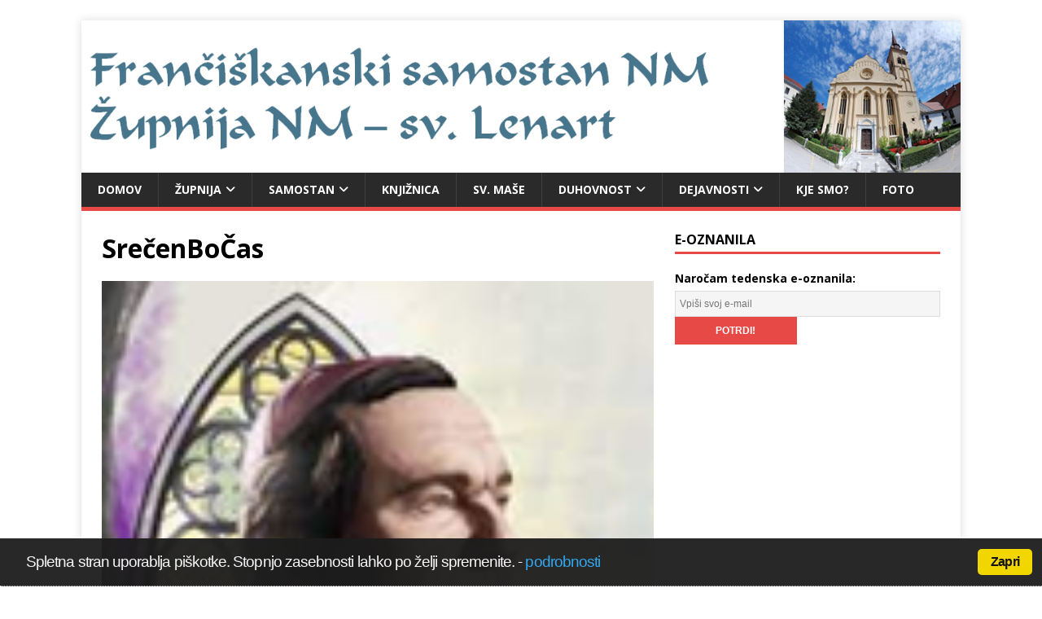

--- FILE ---
content_type: text/html; charset=UTF-8
request_url: https://www.nm-kloster.si/oznanila-1-velikonocna-nedelja-2023/srecenbocas/
body_size: 12564
content:
<!DOCTYPE html>
<html class="no-js" dir="ltr" lang="sl-SI" prefix="og: https://ogp.me/ns#">
<head>
<meta charset="UTF-8">
<meta name="viewport" content="width=device-width, initial-scale=1.0">
<link rel="profile" href="http://gmpg.org/xfn/11" />
<title>SrečenBoČas | NM - Klošter - sv. Lenart</title>

		<!-- All in One SEO 4.9.3 - aioseo.com -->
	<meta name="robots" content="max-image-preview:large" />
	<meta name="author" content="urednik"/>
	<link rel="canonical" href="https://www.nm-kloster.si/oznanila-1-velikonocna-nedelja-2023/srecenbocas/" />
	<meta name="generator" content="All in One SEO (AIOSEO) 4.9.3" />
		<meta property="og:locale" content="sl_SI" />
		<meta property="og:site_name" content="NM - Klošter - sv. Lenart | frančiškanska cerkev sv. Lenarta" />
		<meta property="og:type" content="article" />
		<meta property="og:title" content="SrečenBoČas | NM - Klošter - sv. Lenart" />
		<meta property="og:url" content="https://www.nm-kloster.si/oznanila-1-velikonocna-nedelja-2023/srecenbocas/" />
		<meta property="article:published_time" content="2023-04-09T19:55:46+00:00" />
		<meta property="article:modified_time" content="2023-04-09T19:55:46+00:00" />
		<meta name="twitter:card" content="summary" />
		<meta name="twitter:title" content="SrečenBoČas | NM - Klošter - sv. Lenart" />
		<script type="application/ld+json" class="aioseo-schema">
			{"@context":"https:\/\/schema.org","@graph":[{"@type":"BreadcrumbList","@id":"https:\/\/www.nm-kloster.si\/oznanila-1-velikonocna-nedelja-2023\/srecenbocas\/#breadcrumblist","itemListElement":[{"@type":"ListItem","@id":"https:\/\/www.nm-kloster.si#listItem","position":1,"name":"Home","item":"https:\/\/www.nm-kloster.si","nextItem":{"@type":"ListItem","@id":"https:\/\/www.nm-kloster.si\/oznanila-1-velikonocna-nedelja-2023\/srecenbocas\/#listItem","name":"Sre\u010denBo\u010cas"}},{"@type":"ListItem","@id":"https:\/\/www.nm-kloster.si\/oznanila-1-velikonocna-nedelja-2023\/srecenbocas\/#listItem","position":2,"name":"Sre\u010denBo\u010cas","previousItem":{"@type":"ListItem","@id":"https:\/\/www.nm-kloster.si#listItem","name":"Home"}}]},{"@type":"ItemPage","@id":"https:\/\/www.nm-kloster.si\/oznanila-1-velikonocna-nedelja-2023\/srecenbocas\/#itempage","url":"https:\/\/www.nm-kloster.si\/oznanila-1-velikonocna-nedelja-2023\/srecenbocas\/","name":"Sre\u010denBo\u010cas | NM - Klo\u0161ter - sv. Lenart","inLanguage":"sl-SI","isPartOf":{"@id":"https:\/\/www.nm-kloster.si\/#website"},"breadcrumb":{"@id":"https:\/\/www.nm-kloster.si\/oznanila-1-velikonocna-nedelja-2023\/srecenbocas\/#breadcrumblist"},"author":{"@id":"https:\/\/www.nm-kloster.si\/author\/roki\/#author"},"creator":{"@id":"https:\/\/www.nm-kloster.si\/author\/roki\/#author"},"datePublished":"2023-04-09T21:55:46+02:00","dateModified":"2023-04-09T21:55:46+02:00"},{"@type":"Organization","@id":"https:\/\/www.nm-kloster.si\/#organization","name":"Fran\u010di\u0161kani Novo mesto","description":"fran\u010di\u0161kanska cerkev sv. Lenarta","url":"https:\/\/www.nm-kloster.si\/","logo":{"@type":"ImageObject","url":"https:\/\/www.nm-kloster.si\/wp-content\/uploads\/550let.jpg","@id":"https:\/\/www.nm-kloster.si\/oznanila-1-velikonocna-nedelja-2023\/srecenbocas\/#organizationLogo","width":425,"height":424},"image":{"@id":"https:\/\/www.nm-kloster.si\/oznanila-1-velikonocna-nedelja-2023\/srecenbocas\/#organizationLogo"}},{"@type":"Person","@id":"https:\/\/www.nm-kloster.si\/author\/roki\/#author","url":"https:\/\/www.nm-kloster.si\/author\/roki\/","name":"urednik","image":{"@type":"ImageObject","@id":"https:\/\/www.nm-kloster.si\/oznanila-1-velikonocna-nedelja-2023\/srecenbocas\/#authorImage","url":"https:\/\/secure.gravatar.com\/avatar\/b6f33ce76c544c287e9eb316ecbafd3258950cba73a9877080df262eb48959b2?s=96&d=mm&r=g","width":96,"height":96,"caption":"urednik"}},{"@type":"WebSite","@id":"https:\/\/www.nm-kloster.si\/#website","url":"https:\/\/www.nm-kloster.si\/","name":"NM - Klo\u0161ter - sv. Lenart","description":"fran\u010di\u0161kanska cerkev sv. Lenarta","inLanguage":"sl-SI","publisher":{"@id":"https:\/\/www.nm-kloster.si\/#organization"}}]}
		</script>
		<!-- All in One SEO -->

<link rel='dns-prefetch' href='//fonts.googleapis.com' />
<link rel="alternate" type="application/rss+xml" title="NM - Klošter - sv. Lenart &raquo; Vir" href="https://www.nm-kloster.si/feed/" />
<link rel="alternate" type="application/rss+xml" title="NM - Klošter - sv. Lenart &raquo; Vir komentarjev" href="https://www.nm-kloster.si/comments/feed/" />
<link rel="alternate" type="application/rss+xml" title="NM - Klošter - sv. Lenart &raquo; SrečenBoČas Vir komentarjev" href="https://www.nm-kloster.si/oznanila-1-velikonocna-nedelja-2023/srecenbocas/feed/" />
<link rel="alternate" title="oEmbed (JSON)" type="application/json+oembed" href="https://www.nm-kloster.si/wp-json/oembed/1.0/embed?url=https%3A%2F%2Fwww.nm-kloster.si%2Foznanila-1-velikonocna-nedelja-2023%2Fsrecenbocas%2F" />
<link rel="alternate" title="oEmbed (XML)" type="text/xml+oembed" href="https://www.nm-kloster.si/wp-json/oembed/1.0/embed?url=https%3A%2F%2Fwww.nm-kloster.si%2Foznanila-1-velikonocna-nedelja-2023%2Fsrecenbocas%2F&#038;format=xml" />
<style id='wp-img-auto-sizes-contain-inline-css' type='text/css'>
img:is([sizes=auto i],[sizes^="auto," i]){contain-intrinsic-size:3000px 1500px}
/*# sourceURL=wp-img-auto-sizes-contain-inline-css */
</style>
<style id='wp-emoji-styles-inline-css' type='text/css'>

	img.wp-smiley, img.emoji {
		display: inline !important;
		border: none !important;
		box-shadow: none !important;
		height: 1em !important;
		width: 1em !important;
		margin: 0 0.07em !important;
		vertical-align: -0.1em !important;
		background: none !important;
		padding: 0 !important;
	}
/*# sourceURL=wp-emoji-styles-inline-css */
</style>
<style id='classic-theme-styles-inline-css' type='text/css'>
/*! This file is auto-generated */
.wp-block-button__link{color:#fff;background-color:#32373c;border-radius:9999px;box-shadow:none;text-decoration:none;padding:calc(.667em + 2px) calc(1.333em + 2px);font-size:1.125em}.wp-block-file__button{background:#32373c;color:#fff;text-decoration:none}
/*# sourceURL=/wp-includes/css/classic-themes.min.css */
</style>
<link rel="stylesheet" href="https://www.nm-kloster.si/wp-content/cache/minify/f350e.css" media="all" />


<link rel='stylesheet' id='mh-google-fonts-css' href='https://fonts.googleapis.com/css?family=Open+Sans:400,400italic,700,600' type='text/css' media='all' />
<link rel="stylesheet" href="https://www.nm-kloster.si/wp-content/cache/minify/b395c.css" media="all" />



<style id='wpgdprc-front-css-inline-css' type='text/css'>
:root{--wp-gdpr--bar--background-color: #000000;--wp-gdpr--bar--color: #ffffff;--wp-gdpr--button--background-color: #000000;--wp-gdpr--button--background-color--darken: #000000;--wp-gdpr--button--color: #ffffff;}
/*# sourceURL=wpgdprc-front-css-inline-css */
</style>
<script src="https://www.nm-kloster.si/wp-content/cache/minify/5cf1d.js"></script>



<script type="text/javascript" id="mh-scripts-js-extra">
/* <![CDATA[ */
var mh_magazine = {"text":{"toggle_menu":"Toggle Menu"}};
//# sourceURL=mh-scripts-js-extra
/* ]]> */
</script>
<script src="https://www.nm-kloster.si/wp-content/cache/minify/76930.js"></script>

<script type="text/javascript" id="wpgdprc-front-js-js-extra">
/* <![CDATA[ */
var wpgdprcFront = {"ajaxUrl":"https://www.nm-kloster.si/wp-admin/admin-ajax.php","ajaxNonce":"056702509d","ajaxArg":"security","pluginPrefix":"wpgdprc","blogId":"1","isMultiSite":"","locale":"sl_SI","showSignUpModal":"","showFormModal":"","cookieName":"wpgdprc-consent","consentVersion":"","path":"/","prefix":"wpgdprc"};
//# sourceURL=wpgdprc-front-js-js-extra
/* ]]> */
</script>
<script src="https://www.nm-kloster.si/wp-content/cache/minify/3365a.js"></script>

<link rel="https://api.w.org/" href="https://www.nm-kloster.si/wp-json/" /><link rel="alternate" title="JSON" type="application/json" href="https://www.nm-kloster.si/wp-json/wp/v2/media/6989" /><link rel="EditURI" type="application/rsd+xml" title="RSD" href="https://www.nm-kloster.si/xmlrpc.php?rsd" />
<meta name="generator" content="WordPress 6.9" />
<link rel='shortlink' href='https://www.nm-kloster.si/?p=6989' />
<script type="text/javascript">
      // <![CDATA[
      cc.initialise({
        cookies: {
              necessary: {
                title: 'Obvezni piškotki',
                description: 'Posamezni piškotki so nujni za delovanje naše spletne strani in jih ni moč onemogočiti.',
                link: ''
              },
            
              social: {
                title: 'Socialna omrežja',
                description: 'Dovolim Facebooku, Twitterju in ostalim socialnim omrežjem, da prikazujejo meni prilagojene vtičnike.',
                link: ''
              },
            
              analytics: {
                title: 'Statistika',
                description: 'Dovoljujem anonimno spremljanje statistike obiska.',
                link: ''
              },
            },
        settings: {style: "dark",bannerPosition: "bottom",tagPosition: "bottom-right",consenttype: "implicit",onlyshowbanneronce: true,}
      });
      // ]]>
      

      </script>

<!-- WP-Bible plugin version 1.8 -->

<!-- /WP-Bible plugin version 1.8 -->

<!--[if lt IE 9]>
<script src="https://www.nm-kloster.si/wp-content/themes/mh-magazine-lite/js/css3-mediaqueries.js"></script>
<![endif]-->
<style type="text/css">.recentcomments a{display:inline !important;padding:0 !important;margin:0 !important;}</style><style type="text/css" id="custom-background-css">
body.custom-background { background-color: #ffffff; }
</style>
	<link rel="icon" href="https://www.nm-kloster.si/wp-content/uploads/cropped-grb-32x32.jpg" sizes="32x32" />
<link rel="icon" href="https://www.nm-kloster.si/wp-content/uploads/cropped-grb-192x192.jpg" sizes="192x192" />
<link rel="apple-touch-icon" href="https://www.nm-kloster.si/wp-content/uploads/cropped-grb-180x180.jpg" />
<meta name="msapplication-TileImage" content="https://www.nm-kloster.si/wp-content/uploads/cropped-grb-270x270.jpg" />
<style id='global-styles-inline-css' type='text/css'>
:root{--wp--preset--aspect-ratio--square: 1;--wp--preset--aspect-ratio--4-3: 4/3;--wp--preset--aspect-ratio--3-4: 3/4;--wp--preset--aspect-ratio--3-2: 3/2;--wp--preset--aspect-ratio--2-3: 2/3;--wp--preset--aspect-ratio--16-9: 16/9;--wp--preset--aspect-ratio--9-16: 9/16;--wp--preset--color--black: #000000;--wp--preset--color--cyan-bluish-gray: #abb8c3;--wp--preset--color--white: #ffffff;--wp--preset--color--pale-pink: #f78da7;--wp--preset--color--vivid-red: #cf2e2e;--wp--preset--color--luminous-vivid-orange: #ff6900;--wp--preset--color--luminous-vivid-amber: #fcb900;--wp--preset--color--light-green-cyan: #7bdcb5;--wp--preset--color--vivid-green-cyan: #00d084;--wp--preset--color--pale-cyan-blue: #8ed1fc;--wp--preset--color--vivid-cyan-blue: #0693e3;--wp--preset--color--vivid-purple: #9b51e0;--wp--preset--gradient--vivid-cyan-blue-to-vivid-purple: linear-gradient(135deg,rgb(6,147,227) 0%,rgb(155,81,224) 100%);--wp--preset--gradient--light-green-cyan-to-vivid-green-cyan: linear-gradient(135deg,rgb(122,220,180) 0%,rgb(0,208,130) 100%);--wp--preset--gradient--luminous-vivid-amber-to-luminous-vivid-orange: linear-gradient(135deg,rgb(252,185,0) 0%,rgb(255,105,0) 100%);--wp--preset--gradient--luminous-vivid-orange-to-vivid-red: linear-gradient(135deg,rgb(255,105,0) 0%,rgb(207,46,46) 100%);--wp--preset--gradient--very-light-gray-to-cyan-bluish-gray: linear-gradient(135deg,rgb(238,238,238) 0%,rgb(169,184,195) 100%);--wp--preset--gradient--cool-to-warm-spectrum: linear-gradient(135deg,rgb(74,234,220) 0%,rgb(151,120,209) 20%,rgb(207,42,186) 40%,rgb(238,44,130) 60%,rgb(251,105,98) 80%,rgb(254,248,76) 100%);--wp--preset--gradient--blush-light-purple: linear-gradient(135deg,rgb(255,206,236) 0%,rgb(152,150,240) 100%);--wp--preset--gradient--blush-bordeaux: linear-gradient(135deg,rgb(254,205,165) 0%,rgb(254,45,45) 50%,rgb(107,0,62) 100%);--wp--preset--gradient--luminous-dusk: linear-gradient(135deg,rgb(255,203,112) 0%,rgb(199,81,192) 50%,rgb(65,88,208) 100%);--wp--preset--gradient--pale-ocean: linear-gradient(135deg,rgb(255,245,203) 0%,rgb(182,227,212) 50%,rgb(51,167,181) 100%);--wp--preset--gradient--electric-grass: linear-gradient(135deg,rgb(202,248,128) 0%,rgb(113,206,126) 100%);--wp--preset--gradient--midnight: linear-gradient(135deg,rgb(2,3,129) 0%,rgb(40,116,252) 100%);--wp--preset--font-size--small: 13px;--wp--preset--font-size--medium: 20px;--wp--preset--font-size--large: 36px;--wp--preset--font-size--x-large: 42px;--wp--preset--spacing--20: 0.44rem;--wp--preset--spacing--30: 0.67rem;--wp--preset--spacing--40: 1rem;--wp--preset--spacing--50: 1.5rem;--wp--preset--spacing--60: 2.25rem;--wp--preset--spacing--70: 3.38rem;--wp--preset--spacing--80: 5.06rem;--wp--preset--shadow--natural: 6px 6px 9px rgba(0, 0, 0, 0.2);--wp--preset--shadow--deep: 12px 12px 50px rgba(0, 0, 0, 0.4);--wp--preset--shadow--sharp: 6px 6px 0px rgba(0, 0, 0, 0.2);--wp--preset--shadow--outlined: 6px 6px 0px -3px rgb(255, 255, 255), 6px 6px rgb(0, 0, 0);--wp--preset--shadow--crisp: 6px 6px 0px rgb(0, 0, 0);}:where(.is-layout-flex){gap: 0.5em;}:where(.is-layout-grid){gap: 0.5em;}body .is-layout-flex{display: flex;}.is-layout-flex{flex-wrap: wrap;align-items: center;}.is-layout-flex > :is(*, div){margin: 0;}body .is-layout-grid{display: grid;}.is-layout-grid > :is(*, div){margin: 0;}:where(.wp-block-columns.is-layout-flex){gap: 2em;}:where(.wp-block-columns.is-layout-grid){gap: 2em;}:where(.wp-block-post-template.is-layout-flex){gap: 1.25em;}:where(.wp-block-post-template.is-layout-grid){gap: 1.25em;}.has-black-color{color: var(--wp--preset--color--black) !important;}.has-cyan-bluish-gray-color{color: var(--wp--preset--color--cyan-bluish-gray) !important;}.has-white-color{color: var(--wp--preset--color--white) !important;}.has-pale-pink-color{color: var(--wp--preset--color--pale-pink) !important;}.has-vivid-red-color{color: var(--wp--preset--color--vivid-red) !important;}.has-luminous-vivid-orange-color{color: var(--wp--preset--color--luminous-vivid-orange) !important;}.has-luminous-vivid-amber-color{color: var(--wp--preset--color--luminous-vivid-amber) !important;}.has-light-green-cyan-color{color: var(--wp--preset--color--light-green-cyan) !important;}.has-vivid-green-cyan-color{color: var(--wp--preset--color--vivid-green-cyan) !important;}.has-pale-cyan-blue-color{color: var(--wp--preset--color--pale-cyan-blue) !important;}.has-vivid-cyan-blue-color{color: var(--wp--preset--color--vivid-cyan-blue) !important;}.has-vivid-purple-color{color: var(--wp--preset--color--vivid-purple) !important;}.has-black-background-color{background-color: var(--wp--preset--color--black) !important;}.has-cyan-bluish-gray-background-color{background-color: var(--wp--preset--color--cyan-bluish-gray) !important;}.has-white-background-color{background-color: var(--wp--preset--color--white) !important;}.has-pale-pink-background-color{background-color: var(--wp--preset--color--pale-pink) !important;}.has-vivid-red-background-color{background-color: var(--wp--preset--color--vivid-red) !important;}.has-luminous-vivid-orange-background-color{background-color: var(--wp--preset--color--luminous-vivid-orange) !important;}.has-luminous-vivid-amber-background-color{background-color: var(--wp--preset--color--luminous-vivid-amber) !important;}.has-light-green-cyan-background-color{background-color: var(--wp--preset--color--light-green-cyan) !important;}.has-vivid-green-cyan-background-color{background-color: var(--wp--preset--color--vivid-green-cyan) !important;}.has-pale-cyan-blue-background-color{background-color: var(--wp--preset--color--pale-cyan-blue) !important;}.has-vivid-cyan-blue-background-color{background-color: var(--wp--preset--color--vivid-cyan-blue) !important;}.has-vivid-purple-background-color{background-color: var(--wp--preset--color--vivid-purple) !important;}.has-black-border-color{border-color: var(--wp--preset--color--black) !important;}.has-cyan-bluish-gray-border-color{border-color: var(--wp--preset--color--cyan-bluish-gray) !important;}.has-white-border-color{border-color: var(--wp--preset--color--white) !important;}.has-pale-pink-border-color{border-color: var(--wp--preset--color--pale-pink) !important;}.has-vivid-red-border-color{border-color: var(--wp--preset--color--vivid-red) !important;}.has-luminous-vivid-orange-border-color{border-color: var(--wp--preset--color--luminous-vivid-orange) !important;}.has-luminous-vivid-amber-border-color{border-color: var(--wp--preset--color--luminous-vivid-amber) !important;}.has-light-green-cyan-border-color{border-color: var(--wp--preset--color--light-green-cyan) !important;}.has-vivid-green-cyan-border-color{border-color: var(--wp--preset--color--vivid-green-cyan) !important;}.has-pale-cyan-blue-border-color{border-color: var(--wp--preset--color--pale-cyan-blue) !important;}.has-vivid-cyan-blue-border-color{border-color: var(--wp--preset--color--vivid-cyan-blue) !important;}.has-vivid-purple-border-color{border-color: var(--wp--preset--color--vivid-purple) !important;}.has-vivid-cyan-blue-to-vivid-purple-gradient-background{background: var(--wp--preset--gradient--vivid-cyan-blue-to-vivid-purple) !important;}.has-light-green-cyan-to-vivid-green-cyan-gradient-background{background: var(--wp--preset--gradient--light-green-cyan-to-vivid-green-cyan) !important;}.has-luminous-vivid-amber-to-luminous-vivid-orange-gradient-background{background: var(--wp--preset--gradient--luminous-vivid-amber-to-luminous-vivid-orange) !important;}.has-luminous-vivid-orange-to-vivid-red-gradient-background{background: var(--wp--preset--gradient--luminous-vivid-orange-to-vivid-red) !important;}.has-very-light-gray-to-cyan-bluish-gray-gradient-background{background: var(--wp--preset--gradient--very-light-gray-to-cyan-bluish-gray) !important;}.has-cool-to-warm-spectrum-gradient-background{background: var(--wp--preset--gradient--cool-to-warm-spectrum) !important;}.has-blush-light-purple-gradient-background{background: var(--wp--preset--gradient--blush-light-purple) !important;}.has-blush-bordeaux-gradient-background{background: var(--wp--preset--gradient--blush-bordeaux) !important;}.has-luminous-dusk-gradient-background{background: var(--wp--preset--gradient--luminous-dusk) !important;}.has-pale-ocean-gradient-background{background: var(--wp--preset--gradient--pale-ocean) !important;}.has-electric-grass-gradient-background{background: var(--wp--preset--gradient--electric-grass) !important;}.has-midnight-gradient-background{background: var(--wp--preset--gradient--midnight) !important;}.has-small-font-size{font-size: var(--wp--preset--font-size--small) !important;}.has-medium-font-size{font-size: var(--wp--preset--font-size--medium) !important;}.has-large-font-size{font-size: var(--wp--preset--font-size--large) !important;}.has-x-large-font-size{font-size: var(--wp--preset--font-size--x-large) !important;}
/*# sourceURL=global-styles-inline-css */
</style>
</head>
<body id="mh-mobile" class="attachment wp-singular attachment-template-default single single-attachment postid-6989 attachmentid-6989 attachment-png custom-background wp-theme-mh-magazine-lite mh-right-sb" itemscope="itemscope" itemtype="https://schema.org/WebPage">
<div class="mh-container mh-container-outer">
<div class="mh-header-mobile-nav mh-clearfix"></div>
<header class="mh-header" itemscope="itemscope" itemtype="https://schema.org/WPHeader">
	<div class="mh-container mh-container-inner mh-row mh-clearfix">
		<div class="mh-custom-header mh-clearfix">
<a class="mh-header-image-link" href="https://www.nm-kloster.si/" title="NM - Klošter - sv. Lenart" rel="home">
<img class="mh-header-image" src="https://www.nm-kloster.si/wp-content/uploads/cropped-glava.png" height="222" width="1283" alt="NM - Klošter - sv. Lenart" />
</a>
</div>
	</div>
	<div class="mh-main-nav-wrap">
		<nav class="mh-navigation mh-main-nav mh-container mh-container-inner mh-clearfix" itemscope="itemscope" itemtype="https://schema.org/SiteNavigationElement">
			<div class="menu-menu-1-container"><ul id="menu-menu-1" class="menu"><li id="menu-item-5618" class="menu-item menu-item-type-custom menu-item-object-custom menu-item-home menu-item-5618"><a href="https://www.nm-kloster.si/">Domov</a></li>
<li id="menu-item-5624" class="menu-item menu-item-type-post_type menu-item-object-page menu-item-has-children menu-item-5624"><a href="https://www.nm-kloster.si/zupnija/">ŽUPNIJA</a>
<ul class="sub-menu">
	<li id="menu-item-5625" class="menu-item menu-item-type-post_type menu-item-object-page menu-item-5625"><a href="https://www.nm-kloster.si/zupnija/dekanijska-priprava-na-krst/">Dekanijska priprava na KRST</a></li>
	<li id="menu-item-5626" class="menu-item menu-item-type-post_type menu-item-object-page menu-item-5626"><a href="https://www.nm-kloster.si/zupnija/dekanijska-priprava-na-zakon/">Dekanijska priprava na ZAKON</a></li>
	<li id="menu-item-5627" class="menu-item menu-item-type-post_type menu-item-object-page menu-item-has-children menu-item-5627"><a href="https://www.nm-kloster.si/zupnija/podruznice/">Podružnice</a>
	<ul class="sub-menu">
		<li id="menu-item-5628" class="menu-item menu-item-type-post_type menu-item-object-page menu-item-5628"><a href="https://www.nm-kloster.si/zupnija/podruznice/smolenja-vas/">Smolenja vas</a></li>
		<li id="menu-item-5629" class="menu-item menu-item-type-post_type menu-item-object-page menu-item-5629"><a href="https://www.nm-kloster.si/zupnija/podruznice/potov-vrh/">Potov vrh</a></li>
		<li id="menu-item-5630" class="menu-item menu-item-type-post_type menu-item-object-page menu-item-5630"><a href="https://www.nm-kloster.si/zupnija/podruznice/veliki-slatnik/">Veliki Slatnik</a></li>
		<li id="menu-item-5631" class="menu-item menu-item-type-post_type menu-item-object-page menu-item-5631"><a href="https://www.nm-kloster.si/zupnija/podruznice/gotna-vas/">Gotna vas</a></li>
	</ul>
</li>
	<li id="menu-item-5632" class="menu-item menu-item-type-post_type menu-item-object-page menu-item-5632"><a href="https://www.nm-kloster.si/zupnija/bozja-beseda-pri-poroki/">Božja beseda pri POROKI</a></li>
</ul>
</li>
<li id="menu-item-5633" class="menu-item menu-item-type-post_type menu-item-object-page menu-item-has-children menu-item-5633"><a href="https://www.nm-kloster.si/samostan/">SAMOSTAN</a>
<ul class="sub-menu">
	<li id="menu-item-5634" class="menu-item menu-item-type-post_type menu-item-object-page menu-item-5634"><a href="https://www.nm-kloster.si/samostan/ustanovna-listina-novomeske-gimnazije/">Ustanovna listina novomeške gimnazije</a></li>
	<li id="menu-item-5635" class="menu-item menu-item-type-post_type menu-item-object-page menu-item-5635"><a href="https://www.nm-kloster.si/samostan/founding-charter-of-the-novo-mesto-grammar-school/">Founding Charter of the Novo Mesto Grammar School</a></li>
</ul>
</li>
<li id="menu-item-5636" class="menu-item menu-item-type-post_type menu-item-object-page menu-item-5636"><a href="https://www.nm-kloster.si/knjiznica/">Knjižnica</a></li>
<li id="menu-item-5637" class="menu-item menu-item-type-post_type menu-item-object-page menu-item-5637"><a href="https://www.nm-kloster.si/masni-nameni/">SV. MAŠE</a></li>
<li id="menu-item-5638" class="menu-item menu-item-type-post_type menu-item-object-page menu-item-has-children menu-item-5638"><a href="https://www.nm-kloster.si/molitve/">DUHOVNOST</a>
<ul class="sub-menu">
	<li id="menu-item-5639" class="menu-item menu-item-type-post_type menu-item-object-page menu-item-5639"><a href="https://www.nm-kloster.si/molitve/veroizpoved/">Izpoved vere</a></li>
	<li id="menu-item-5640" class="menu-item menu-item-type-post_type menu-item-object-page menu-item-5640"><a href="https://www.nm-kloster.si/molitve/osnovne-molitve/">Osnovne molitve</a></li>
	<li id="menu-item-5641" class="menu-item menu-item-type-post_type menu-item-object-page menu-item-5641"><a href="https://www.nm-kloster.si/molitve/osnovne-molitve/zjutraj-opoldne-zvecer-ob-zvonjenju/">Ob zvonjenju</a></li>
	<li id="menu-item-5642" class="menu-item menu-item-type-post_type menu-item-object-page menu-item-5642"><a href="https://www.nm-kloster.si/molitve/osnovne-molitve/rozni-venec/">Rožni venec</a></li>
	<li id="menu-item-5643" class="menu-item menu-item-type-post_type menu-item-object-page menu-item-5643"><a href="https://www.nm-kloster.si/molitve/osnovne-molitve/greh-sprava-kesanje/">Greh, sprava, kesanje</a></li>
	<li id="menu-item-5644" class="menu-item menu-item-type-post_type menu-item-object-page menu-item-5644"><a href="https://www.nm-kloster.si/molitve/osnovne-molitve/zapovedi/">Znaš našteti – znaš živeti?</a></li>
	<li id="menu-item-5645" class="menu-item menu-item-type-post_type menu-item-object-page menu-item-5645"><a href="https://www.nm-kloster.si/molitve/osnovne-molitve/pridi-sveti-duh/">Pridi, Sveti Duh!</a></li>
	<li id="menu-item-5646" class="menu-item menu-item-type-post_type menu-item-object-page menu-item-5646"><a href="https://www.nm-kloster.si/molitve/duhovnost/">KRIŽEV POT</a></li>
	<li id="menu-item-5647" class="menu-item menu-item-type-post_type menu-item-object-page menu-item-5647"><a href="https://www.nm-kloster.si/molitve/sveti-casi/">Sveti časi</a></li>
</ul>
</li>
<li id="menu-item-5648" class="menu-item menu-item-type-post_type menu-item-object-page menu-item-has-children menu-item-5648"><a href="https://www.nm-kloster.si/dejavnosti/">Dejavnosti</a>
<ul class="sub-menu">
	<li id="menu-item-5649" class="menu-item menu-item-type-post_type menu-item-object-page menu-item-5649"><a href="https://www.nm-kloster.si/dejavnosti/molitveni-kriz/">Molitveni križ</a></li>
	<li id="menu-item-5650" class="menu-item menu-item-type-post_type menu-item-object-page menu-item-5650"><a href="https://www.nm-kloster.si/dejavnosti/sodelovanje-pri-sv-masi-ob-nedeljah-ob-10-uri/">SODELOVANJE PRI SV. MAŠI OB NEDELJAH OB 10. URI – leto 2020</a></li>
	<li id="menu-item-5651" class="menu-item menu-item-type-post_type menu-item-object-page menu-item-5651"><a href="https://www.nm-kloster.si/dejavnosti/verouk-201314/">Verouk 2023/24</a></li>
	<li id="menu-item-5652" class="menu-item menu-item-type-post_type menu-item-object-page menu-item-5652"><a href="https://www.nm-kloster.si/dejavnosti/zupnijska-karitas/">ŽUPNIJSKA KARITAS</a></li>
	<li id="menu-item-5653" class="menu-item menu-item-type-post_type menu-item-object-page menu-item-5653"><a href="https://www.nm-kloster.si/dejavnosti/ministranti/">Ministranti</a></li>
	<li id="menu-item-5654" class="menu-item menu-item-type-post_type menu-item-object-page menu-item-5654"><a href="https://www.nm-kloster.si/dejavnosti/pevski-zbori/">Pevski zbori</a></li>
	<li id="menu-item-5655" class="menu-item menu-item-type-post_type menu-item-object-page menu-item-5655"><a href="https://www.nm-kloster.si/dejavnosti/zakonske-skupine/">Zakonske skupine</a></li>
	<li id="menu-item-5656" class="menu-item menu-item-type-post_type menu-item-object-page menu-item-has-children menu-item-5656"><a href="https://www.nm-kloster.si/dejavnosti/flm-franciskanska-lenartova-mladina/">FLM – Frančiškanska Lenartova mladina</a>
	<ul class="sub-menu">
		<li id="menu-item-5657" class="menu-item menu-item-type-post_type menu-item-object-page menu-item-5657"><a href="https://www.nm-kloster.si/dejavnosti/flm-franciskanska-lenartova-mladina/kk-flm/">KK FLM</a></li>
	</ul>
</li>
	<li id="menu-item-5658" class="menu-item menu-item-type-post_type menu-item-object-page menu-item-5658"><a href="https://www.nm-kloster.si/dejavnosti/ofs-franciskov-svetni-red/">OFS – Frančiškov svetni red</a></li>
	<li id="menu-item-5659" class="menu-item menu-item-type-post_type menu-item-object-page menu-item-5659"><a href="https://www.nm-kloster.si/dejavnosti/vera-in-luc/">Vera in Luč</a></li>
</ul>
</li>
<li id="menu-item-5660" class="menu-item menu-item-type-post_type menu-item-object-page menu-item-5660"><a href="https://www.nm-kloster.si/zemljevid-zupnije/">Kje smo?</a></li>
<li id="menu-item-5661" class="menu-item menu-item-type-post_type menu-item-object-page menu-item-5661"><a href="https://www.nm-kloster.si/fotogalerija/">FOTO</a></li>
</ul></div>		</nav>
	</div>
</header><div class="mh-wrapper mh-clearfix">
	<div id="main-content" class="mh-content" role="main">			<article id="post-6989" class="post-6989 attachment type-attachment status-inherit hentry">
				<header class="entry-header">
					<h1 class="entry-title">SrečenBoČas</h1>				</header>
				<figure class="entry-thumbnail">
										<a href="https://www.nm-kloster.si/wp-content/uploads/SrecenBoCas.png" title="SrečenBoČas" rel="attachment" target="_blank">
						<img src="https://www.nm-kloster.si/wp-content/uploads/SrecenBoCas.png" width="140" height="160" class="attachment-medium" alt="SrečenBoČas" />
					</a>
									</figure>
							</article><nav class="mh-post-nav mh-row mh-clearfix" itemscope="itemscope" itemtype="https://schema.org/SiteNavigationElement">
<div class="mh-col-1-2 mh-post-nav-item mh-post-nav-prev">
<a href='https://www.nm-kloster.si/oznanila-1-velikonocna-nedelja-2023/vstalo-jagnje/'><span>Previous</span></a></div>
<div class="mh-col-1-2 mh-post-nav-item mh-post-nav-next">
<a href='https://www.nm-kloster.si/oznanila-1-velikonocna-nedelja-2023/641_velika_noc/'><span>Next</span></a></div>
</nav>
		<h4 id="mh-comments" class="mh-widget-title mh-comment-form-title">
			<span class="mh-widget-title-inner">
				Be the first to comment			</span>
		</h4>	<div id="respond" class="comment-respond">
		<h3 id="reply-title" class="comment-reply-title">Leave a Reply <small><a rel="nofollow" id="cancel-comment-reply-link" href="/oznanila-1-velikonocna-nedelja-2023/srecenbocas/#respond" style="display:none;">Prekliči odgovor</a></small></h3><form action="https://www.nm-kloster.si/wp-comments-post.php" method="post" id="commentform" class="comment-form"><p class="comment-notes">Your email address will not be published.</p><p class="comment-form-comment"><label for="comment">Comment</label><br/><textarea id="comment" name="comment" cols="45" rows="5" aria-required="true"></textarea></p><p class="comment-form-author"><label for="author">Name </label><span class="required">*</span><br/><input id="author" name="author" type="text" value="" size="30" aria-required='true' /></p>
<p class="comment-form-email"><label for="email">Email </label><span class="required">*</span><br/><input id="email" name="email" type="text" value="" size="30" aria-required='true' /></p>
<p class="comment-form-url"><label for="url">Website</label><br/><input id="url" name="url" type="text" value="" size="30" /></p>
<p class="comment-form-cookies-consent"><input id="wp-comment-cookies-consent" name="wp-comment-cookies-consent" type="checkbox" value="yes" /><label for="wp-comment-cookies-consent">Save my name, email, and website in this browser for the next time I comment.</label></p>

<p class="wpgdprc-checkbox
comment-form-wpgdprc">
	<input type="checkbox" name="wpgdprc" id="wpgdprc" value="1"  />
	<label for="wpgdprc">
		Z uporabo tega obrazca dovoljujete hrambo in obdelavo vaših podatkov na tej strani. 
<abbr class="wpgdprc-required" title="You need to accept this checkbox">*</abbr>
	</label>
</p>
<p class="form-submit"><input name="submit" type="submit" id="submit" class="submit" value="Objavi komentar" /> <input type='hidden' name='comment_post_ID' value='6989' id='comment_post_ID' />
<input type='hidden' name='comment_parent' id='comment_parent' value='0' />
</p><p style="display: none;"><input type="hidden" id="akismet_comment_nonce" name="akismet_comment_nonce" value="a875940ac1" /></p><p style="display: none !important;" class="akismet-fields-container" data-prefix="ak_"><label>&#916;<textarea name="ak_hp_textarea" cols="45" rows="8" maxlength="100"></textarea></label><input type="hidden" id="ak_js_1" name="ak_js" value="13"/><script>document.getElementById( "ak_js_1" ).setAttribute( "value", ( new Date() ).getTime() );</script></p></form>	</div><!-- #respond -->
	<p class="akismet_comment_form_privacy_notice">This site uses Akismet to reduce spam. <a href="https://akismet.com/privacy/" target="_blank" rel="nofollow noopener">Learn how your comment data is processed.</a></p>	</div>
	<aside class="mh-widget-col-1 mh-sidebar" itemscope="itemscope" itemtype="https://schema.org/WPSideBar"><div id="mc4wp_form_widget-3" class="mh-widget widget_mc4wp_form_widget"><h4 class="mh-widget-title"><span class="mh-widget-title-inner">E-oznanila</span></h4><script>(function() {
	window.mc4wp = window.mc4wp || {
		listeners: [],
		forms: {
			on: function(evt, cb) {
				window.mc4wp.listeners.push(
					{
						event   : evt,
						callback: cb
					}
				);
			}
		}
	}
})();
</script><!-- Mailchimp for WordPress v4.11.1 - https://wordpress.org/plugins/mailchimp-for-wp/ --><form id="mc4wp-form-1" class="mc4wp-form mc4wp-form-1839 mc4wp-form-basic" method="post" data-id="1839" data-name="Default sign-up form" ><div class="mc4wp-form-fields"><p>
	<label>Naročam tedenska e-oznanila: </label>
	<input type="email" name="EMAIL" placeholder="Vpiši svoj e-mail" required />
</p>

<p>
	<input type="submit" value="Potrdi!" />
</p></div><label style="display: none !important;">Leave this field empty if you're human: <input type="text" name="_mc4wp_honeypot" value="" tabindex="-1" autocomplete="off" /></label><input type="hidden" name="_mc4wp_timestamp" value="1769220356" /><input type="hidden" name="_mc4wp_form_id" value="1839" /><input type="hidden" name="_mc4wp_form_element_id" value="mc4wp-form-1" /><div class="mc4wp-response"></div></form><!-- / Mailchimp for WordPress Plugin --></div></aside></div>
<footer class="mh-footer" itemscope="itemscope" itemtype="https://schema.org/WPFooter">
<div class="mh-container mh-container-inner mh-footer-widgets mh-row mh-clearfix">
<div class="mh-col-1-4 mh-widget-col-1 mh-footer-4-cols  mh-footer-area mh-footer-1">
<div id="linkcat-3" class="mh-footer-widget widget_links"><h6 class="mh-widget-title mh-footer-widget-title"><span class="mh-widget-title-inner mh-footer-widget-title-inner">Povezave</span></h6>
	<ul class='xoxo blogroll'>
<li><a href="https://www.katoliska-cerkev.si" title="Katoliška Cerkev" target="_blank">Katoliška Cerkev</a></li>
<li><a href="https://www.skofija-novomesto.si/" target="_blank">Škofija Novo mesto</a></li>
<li><a href="https://www.franciskani.si" target="_blank">Slovenski frančiškani</a></li>
<li><a href="https://zupnija-stolna-nm.rkc.si/" target="_blank">Stolna župnija NM</a></li>
<li><a href="https://www.zupnija-mirnapec.info/" target="_blank">Župnija Mirna peč</a></li>
<li><a href="http://www.zupnija-nm-smihel.si/" target="_blank">Župnija NM &#8211; Šmihel</a></li>
<li><a href="https://www.zupnija-nm-svjanez.si/" target="_blank">Župnija NM &#8211; sv. Janez</a></li>
<li><a href="https://zupnija-smarjeta.rkc.si/" target="_blank">Župnija Šmarjeta</a></li>
<li><a href="https://zupnija-stopice.rkc.si/" title="Spletna stran župnije Stopiče" target="_blank">Župnija Stopiče</a></li>
<li><a href="https://www.vavta-vas.si/" target="_blank">Župnija Vavta vas</a></li>

	</ul>
</div>
<div id="categories-4" class="mh-footer-widget widget_categories"><h6 class="mh-widget-title mh-footer-widget-title"><span class="mh-widget-title-inner mh-footer-widget-title-inner">Kategorije</span></h6>
			<ul>
					<li class="cat-item cat-item-2"><a href="https://www.nm-kloster.si/category/obvestila/">Obvestila</a>
</li>
	<li class="cat-item cat-item-1"><a href="https://www.nm-kloster.si/category/oznanila/">Oznanila</a>
</li>
			</ul>

			</div></div>
<div class="mh-col-1-4 mh-widget-col-1 mh-footer-4-cols  mh-footer-area mh-footer-2">
<div id="linkcat-4" class="mh-footer-widget widget_links"><h6 class="mh-widget-title mh-footer-widget-title"><span class="mh-widget-title-inner mh-footer-widget-title-inner">Za pare</span></h6>
	<ul class='xoxo blogroll'>
<li><a href="https://24kul.si/" target="_blank">24kul.si</a></li>
<li><a href="https://www.diz.si/" target="_blank">Družina in življenje</a></li>
<li><a href="https://www.iskreni.net/" target="_blank">Iskreni.net</a></li>
<li><a href="https://www.youtube.com/watch?v=q3pkMY25cQM&#038;list=PLVOCmyea4jF0240R-fWiKScjSm1EbxZrl" title="videoposnetek predavanja" target="_blank">Ljubezen brez obžalovanja</a></li>
<li><a href="https://www.neplodnasva.si/" target="_blank">Najina drugačna pot</a></li>
<li><a href="https://chastityproject.com/" target="_blank">Projekt čistost</a></li>

	</ul>
</div>
<div id="linkcat-6" class="mh-footer-widget widget_links"><h6 class="mh-widget-title mh-footer-widget-title"><span class="mh-widget-title-inner mh-footer-widget-title-inner">Mladi</span></h6>
	<ul class='xoxo blogroll'>
<li><a href="https://oratorij-nm.rkc.si/" target="_blank">Oratorij</a></li>
<li><a href="https://pridi.com/" target="_blank">Pridi.com</a></li>
<li><a href="https://novo-mesto1.skavt.net/" target="_blank">Skavti NM1</a></li>

	</ul>
</div>
<div id="archives-4" class="mh-footer-widget widget_archive"><h6 class="mh-widget-title mh-footer-widget-title"><span class="mh-widget-title-inner mh-footer-widget-title-inner">Arhivi</span></h6>		<label class="screen-reader-text" for="archives-dropdown-4">Arhivi</label>
		<select id="archives-dropdown-4" name="archive-dropdown">
			
			<option value="">Izberite mesec</option>
				<option value='https://www.nm-kloster.si/2026/01/'> januar 2026 </option>
	<option value='https://www.nm-kloster.si/2025/12/'> december 2025 </option>
	<option value='https://www.nm-kloster.si/2025/11/'> november 2025 </option>
	<option value='https://www.nm-kloster.si/2025/10/'> oktober 2025 </option>
	<option value='https://www.nm-kloster.si/2025/09/'> september 2025 </option>
	<option value='https://www.nm-kloster.si/2025/08/'> avgust 2025 </option>
	<option value='https://www.nm-kloster.si/2025/06/'> junij 2025 </option>
	<option value='https://www.nm-kloster.si/2025/05/'> maj 2025 </option>
	<option value='https://www.nm-kloster.si/2025/04/'> april 2025 </option>
	<option value='https://www.nm-kloster.si/2025/03/'> marec 2025 </option>
	<option value='https://www.nm-kloster.si/2025/02/'> februar 2025 </option>
	<option value='https://www.nm-kloster.si/2025/01/'> januar 2025 </option>
	<option value='https://www.nm-kloster.si/2024/12/'> december 2024 </option>
	<option value='https://www.nm-kloster.si/2024/11/'> november 2024 </option>
	<option value='https://www.nm-kloster.si/2024/10/'> oktober 2024 </option>
	<option value='https://www.nm-kloster.si/2024/09/'> september 2024 </option>
	<option value='https://www.nm-kloster.si/2024/08/'> avgust 2024 </option>
	<option value='https://www.nm-kloster.si/2024/07/'> julij 2024 </option>
	<option value='https://www.nm-kloster.si/2024/06/'> junij 2024 </option>
	<option value='https://www.nm-kloster.si/2024/05/'> maj 2024 </option>
	<option value='https://www.nm-kloster.si/2024/04/'> april 2024 </option>
	<option value='https://www.nm-kloster.si/2024/03/'> marec 2024 </option>
	<option value='https://www.nm-kloster.si/2024/02/'> februar 2024 </option>
	<option value='https://www.nm-kloster.si/2024/01/'> januar 2024 </option>
	<option value='https://www.nm-kloster.si/2023/12/'> december 2023 </option>
	<option value='https://www.nm-kloster.si/2023/11/'> november 2023 </option>
	<option value='https://www.nm-kloster.si/2023/10/'> oktober 2023 </option>
	<option value='https://www.nm-kloster.si/2023/09/'> september 2023 </option>
	<option value='https://www.nm-kloster.si/2023/08/'> avgust 2023 </option>
	<option value='https://www.nm-kloster.si/2023/07/'> julij 2023 </option>
	<option value='https://www.nm-kloster.si/2023/06/'> junij 2023 </option>
	<option value='https://www.nm-kloster.si/2023/05/'> maj 2023 </option>
	<option value='https://www.nm-kloster.si/2023/04/'> april 2023 </option>
	<option value='https://www.nm-kloster.si/2023/03/'> marec 2023 </option>
	<option value='https://www.nm-kloster.si/2023/02/'> februar 2023 </option>
	<option value='https://www.nm-kloster.si/2023/01/'> januar 2023 </option>
	<option value='https://www.nm-kloster.si/2022/12/'> december 2022 </option>
	<option value='https://www.nm-kloster.si/2022/11/'> november 2022 </option>
	<option value='https://www.nm-kloster.si/2022/10/'> oktober 2022 </option>
	<option value='https://www.nm-kloster.si/2022/09/'> september 2022 </option>
	<option value='https://www.nm-kloster.si/2022/08/'> avgust 2022 </option>
	<option value='https://www.nm-kloster.si/2022/07/'> julij 2022 </option>
	<option value='https://www.nm-kloster.si/2022/06/'> junij 2022 </option>
	<option value='https://www.nm-kloster.si/2022/05/'> maj 2022 </option>
	<option value='https://www.nm-kloster.si/2022/04/'> april 2022 </option>
	<option value='https://www.nm-kloster.si/2022/03/'> marec 2022 </option>
	<option value='https://www.nm-kloster.si/2022/02/'> februar 2022 </option>
	<option value='https://www.nm-kloster.si/2022/01/'> januar 2022 </option>
	<option value='https://www.nm-kloster.si/2021/12/'> december 2021 </option>
	<option value='https://www.nm-kloster.si/2021/11/'> november 2021 </option>
	<option value='https://www.nm-kloster.si/2021/10/'> oktober 2021 </option>
	<option value='https://www.nm-kloster.si/2021/09/'> september 2021 </option>
	<option value='https://www.nm-kloster.si/2021/08/'> avgust 2021 </option>
	<option value='https://www.nm-kloster.si/2021/07/'> julij 2021 </option>
	<option value='https://www.nm-kloster.si/2021/06/'> junij 2021 </option>
	<option value='https://www.nm-kloster.si/2021/05/'> maj 2021 </option>
	<option value='https://www.nm-kloster.si/2021/04/'> april 2021 </option>
	<option value='https://www.nm-kloster.si/2021/03/'> marec 2021 </option>
	<option value='https://www.nm-kloster.si/2021/02/'> februar 2021 </option>
	<option value='https://www.nm-kloster.si/2021/01/'> januar 2021 </option>
	<option value='https://www.nm-kloster.si/2020/12/'> december 2020 </option>
	<option value='https://www.nm-kloster.si/2020/11/'> november 2020 </option>
	<option value='https://www.nm-kloster.si/2020/10/'> oktober 2020 </option>
	<option value='https://www.nm-kloster.si/2020/09/'> september 2020 </option>
	<option value='https://www.nm-kloster.si/2020/08/'> avgust 2020 </option>
	<option value='https://www.nm-kloster.si/2020/07/'> julij 2020 </option>
	<option value='https://www.nm-kloster.si/2020/06/'> junij 2020 </option>
	<option value='https://www.nm-kloster.si/2020/05/'> maj 2020 </option>
	<option value='https://www.nm-kloster.si/2020/04/'> april 2020 </option>
	<option value='https://www.nm-kloster.si/2020/03/'> marec 2020 </option>
	<option value='https://www.nm-kloster.si/2020/02/'> februar 2020 </option>
	<option value='https://www.nm-kloster.si/2020/01/'> januar 2020 </option>
	<option value='https://www.nm-kloster.si/2019/12/'> december 2019 </option>
	<option value='https://www.nm-kloster.si/2019/11/'> november 2019 </option>
	<option value='https://www.nm-kloster.si/2019/10/'> oktober 2019 </option>
	<option value='https://www.nm-kloster.si/2019/09/'> september 2019 </option>
	<option value='https://www.nm-kloster.si/2019/08/'> avgust 2019 </option>
	<option value='https://www.nm-kloster.si/2019/07/'> julij 2019 </option>
	<option value='https://www.nm-kloster.si/2019/06/'> junij 2019 </option>
	<option value='https://www.nm-kloster.si/2019/05/'> maj 2019 </option>
	<option value='https://www.nm-kloster.si/2019/04/'> april 2019 </option>
	<option value='https://www.nm-kloster.si/2019/03/'> marec 2019 </option>
	<option value='https://www.nm-kloster.si/2019/02/'> februar 2019 </option>
	<option value='https://www.nm-kloster.si/2019/01/'> januar 2019 </option>
	<option value='https://www.nm-kloster.si/2018/12/'> december 2018 </option>
	<option value='https://www.nm-kloster.si/2018/11/'> november 2018 </option>
	<option value='https://www.nm-kloster.si/2018/10/'> oktober 2018 </option>
	<option value='https://www.nm-kloster.si/2018/09/'> september 2018 </option>
	<option value='https://www.nm-kloster.si/2018/08/'> avgust 2018 </option>
	<option value='https://www.nm-kloster.si/2018/07/'> julij 2018 </option>
	<option value='https://www.nm-kloster.si/2018/06/'> junij 2018 </option>
	<option value='https://www.nm-kloster.si/2018/05/'> maj 2018 </option>
	<option value='https://www.nm-kloster.si/2018/04/'> april 2018 </option>
	<option value='https://www.nm-kloster.si/2018/03/'> marec 2018 </option>
	<option value='https://www.nm-kloster.si/2018/02/'> februar 2018 </option>
	<option value='https://www.nm-kloster.si/2018/01/'> januar 2018 </option>
	<option value='https://www.nm-kloster.si/2017/12/'> december 2017 </option>
	<option value='https://www.nm-kloster.si/2017/11/'> november 2017 </option>
	<option value='https://www.nm-kloster.si/2017/10/'> oktober 2017 </option>
	<option value='https://www.nm-kloster.si/2017/09/'> september 2017 </option>
	<option value='https://www.nm-kloster.si/2017/08/'> avgust 2017 </option>
	<option value='https://www.nm-kloster.si/2017/07/'> julij 2017 </option>
	<option value='https://www.nm-kloster.si/2017/06/'> junij 2017 </option>
	<option value='https://www.nm-kloster.si/2017/05/'> maj 2017 </option>
	<option value='https://www.nm-kloster.si/2017/04/'> april 2017 </option>
	<option value='https://www.nm-kloster.si/2017/03/'> marec 2017 </option>
	<option value='https://www.nm-kloster.si/2017/02/'> februar 2017 </option>
	<option value='https://www.nm-kloster.si/2017/01/'> januar 2017 </option>
	<option value='https://www.nm-kloster.si/2016/12/'> december 2016 </option>
	<option value='https://www.nm-kloster.si/2016/11/'> november 2016 </option>
	<option value='https://www.nm-kloster.si/2016/10/'> oktober 2016 </option>
	<option value='https://www.nm-kloster.si/2016/09/'> september 2016 </option>
	<option value='https://www.nm-kloster.si/2016/08/'> avgust 2016 </option>
	<option value='https://www.nm-kloster.si/2016/07/'> julij 2016 </option>
	<option value='https://www.nm-kloster.si/2016/06/'> junij 2016 </option>
	<option value='https://www.nm-kloster.si/2016/05/'> maj 2016 </option>
	<option value='https://www.nm-kloster.si/2016/04/'> april 2016 </option>
	<option value='https://www.nm-kloster.si/2016/03/'> marec 2016 </option>
	<option value='https://www.nm-kloster.si/2016/02/'> februar 2016 </option>
	<option value='https://www.nm-kloster.si/2016/01/'> januar 2016 </option>
	<option value='https://www.nm-kloster.si/2015/12/'> december 2015 </option>
	<option value='https://www.nm-kloster.si/2015/11/'> november 2015 </option>
	<option value='https://www.nm-kloster.si/2015/10/'> oktober 2015 </option>
	<option value='https://www.nm-kloster.si/2015/09/'> september 2015 </option>
	<option value='https://www.nm-kloster.si/2015/08/'> avgust 2015 </option>
	<option value='https://www.nm-kloster.si/2015/07/'> julij 2015 </option>
	<option value='https://www.nm-kloster.si/2015/06/'> junij 2015 </option>
	<option value='https://www.nm-kloster.si/2015/05/'> maj 2015 </option>
	<option value='https://www.nm-kloster.si/2015/04/'> april 2015 </option>
	<option value='https://www.nm-kloster.si/2015/03/'> marec 2015 </option>
	<option value='https://www.nm-kloster.si/2015/02/'> februar 2015 </option>
	<option value='https://www.nm-kloster.si/2015/01/'> januar 2015 </option>
	<option value='https://www.nm-kloster.si/2014/12/'> december 2014 </option>
	<option value='https://www.nm-kloster.si/2014/11/'> november 2014 </option>
	<option value='https://www.nm-kloster.si/2014/10/'> oktober 2014 </option>
	<option value='https://www.nm-kloster.si/2014/09/'> september 2014 </option>
	<option value='https://www.nm-kloster.si/2014/08/'> avgust 2014 </option>
	<option value='https://www.nm-kloster.si/2014/07/'> julij 2014 </option>
	<option value='https://www.nm-kloster.si/2014/06/'> junij 2014 </option>
	<option value='https://www.nm-kloster.si/2014/05/'> maj 2014 </option>
	<option value='https://www.nm-kloster.si/2014/04/'> april 2014 </option>
	<option value='https://www.nm-kloster.si/2014/03/'> marec 2014 </option>
	<option value='https://www.nm-kloster.si/2014/02/'> februar 2014 </option>
	<option value='https://www.nm-kloster.si/2014/01/'> januar 2014 </option>
	<option value='https://www.nm-kloster.si/2013/12/'> december 2013 </option>
	<option value='https://www.nm-kloster.si/2013/11/'> november 2013 </option>
	<option value='https://www.nm-kloster.si/2013/10/'> oktober 2013 </option>
	<option value='https://www.nm-kloster.si/2013/09/'> september 2013 </option>
	<option value='https://www.nm-kloster.si/2013/08/'> avgust 2013 </option>

		</select>

			<script type="text/javascript">
/* <![CDATA[ */

( ( dropdownId ) => {
	const dropdown = document.getElementById( dropdownId );
	function onSelectChange() {
		setTimeout( () => {
			if ( 'escape' === dropdown.dataset.lastkey ) {
				return;
			}
			if ( dropdown.value ) {
				document.location.href = dropdown.value;
			}
		}, 250 );
	}
	function onKeyUp( event ) {
		if ( 'Escape' === event.key ) {
			dropdown.dataset.lastkey = 'escape';
		} else {
			delete dropdown.dataset.lastkey;
		}
	}
	function onClick() {
		delete dropdown.dataset.lastkey;
	}
	dropdown.addEventListener( 'keyup', onKeyUp );
	dropdown.addEventListener( 'click', onClick );
	dropdown.addEventListener( 'change', onSelectChange );
})( "archives-dropdown-4" );

//# sourceURL=WP_Widget_Archives%3A%3Awidget
/* ]]> */
</script>
</div></div>
<div class="mh-col-1-4 mh-widget-col-1 mh-footer-4-cols  mh-footer-area mh-footer-3">
<div id="linkcat-5" class="mh-footer-widget widget_links"><h6 class="mh-widget-title mh-footer-widget-title"><span class="mh-widget-title-inner mh-footer-widget-title-inner">Duhovno</span></h6>
	<ul class='xoxo blogroll'>
<li><a href="https://hozana.si/brevir.php">Brevir</a></li>
<li><a href="https://hozana.si/" target="_blank">Dnevna božja beseda</a></li>
<li><a href="https://www.franciskani.si/oaza/" target="_blank">Duhovna oaza</a></li>
<li><a href="https://www.skofija-novomesto.si/skofija/skofija-v-publikacijah/jagode-nase-pastorale-arhiv/" target="_blank">Jagode naše pastorale</a></li>
<li><a href="https://www.pristanduha.si/" target="_blank">Pristan Duha</a></li>
<li><a href="https://www.biblija.net/biblija.cgi?Bible=Bible&#038;l=sl" target="_blank">Sveto pismo</a></li>

	</ul>
</div>
<div id="meta-6" class="mh-footer-widget widget_meta"><h6 class="mh-widget-title mh-footer-widget-title"><span class="mh-widget-title-inner mh-footer-widget-title-inner">Zakulisje</span></h6>
		<ul>
						<li><a href="https://www.nm-kloster.si/wp-login.php">Prijava</a></li>
			<li><a href="https://www.nm-kloster.si/feed/">Vir vnosov</a></li>
			<li><a href="https://www.nm-kloster.si/comments/feed/">Vir komentarjev</a></li>

			<li><a href="https://wordpress.org/">WordPress.org</a></li>
		</ul>

		</div></div>
<div class="mh-col-1-4 mh-widget-col-1 mh-footer-4-cols  mh-footer-area mh-footer-4">
<div id="search-3" class="mh-footer-widget widget_search"><h6 class="mh-widget-title mh-footer-widget-title"><span class="mh-widget-title-inner mh-footer-widget-title-inner">ISKALNIK</span></h6><form role="search" method="get" class="search-form" action="https://www.nm-kloster.si/">
				<label>
					<span class="screen-reader-text">Išči:</span>
					<input type="search" class="search-field" placeholder="Išči &hellip;" value="" name="s" />
				</label>
				<input type="submit" class="search-submit" value="Išči" />
			</form></div><div id="rss-4" class="mh-footer-widget widget_rss"><h6 class="mh-widget-title mh-footer-widget-title"><span class="mh-widget-title-inner mh-footer-widget-title-inner"><a class="rsswidget rss-widget-feed" href="https://www.franciskani.si/oaza/?feed=rss2"><img class="rss-widget-icon" style="border:0" width="14" height="14" src="https://www.nm-kloster.si/wp-includes/images/rss.png" alt="RSS" loading="lazy" /></a> <a class="rsswidget rss-widget-title" href="">Duhovna oaza</a></span></h6></div></div>
</div>
</footer>
<div class="mh-copyright-wrap">
	<div class="mh-container mh-container-inner mh-clearfix">
		<p class="mh-copyright">Copyright &copy; 2026 | WordPress Theme by <a href="https://mhthemes.com/themes/mh-magazine/?utm_source=customer&#038;utm_medium=link&#038;utm_campaign=MH+Magazine+Lite" rel="nofollow">MH Themes</a></p>
	</div>
</div>
</div><!-- .mh-container-outer -->
<script type="speculationrules">
{"prefetch":[{"source":"document","where":{"and":[{"href_matches":"/*"},{"not":{"href_matches":["/wp-*.php","/wp-admin/*","/wp-content/uploads/*","/wp-content/*","/wp-content/plugins/*","/wp-content/themes/mh-magazine-lite/*","/*\\?(.+)"]}},{"not":{"selector_matches":"a[rel~=\"nofollow\"]"}},{"not":{"selector_matches":".no-prefetch, .no-prefetch a"}}]},"eagerness":"conservative"}]}
</script>
<script>(function() {function maybePrefixUrlField () {
  const value = this.value.trim()
  if (value !== '' && value.indexOf('http') !== 0) {
    this.value = 'http://' + value
  }
}

const urlFields = document.querySelectorAll('.mc4wp-form input[type="url"]')
for (let j = 0; j < urlFields.length; j++) {
  urlFields[j].addEventListener('blur', maybePrefixUrlField)
}
})();</script><script src="https://www.nm-kloster.si/wp-content/cache/minify/69faf.js" async></script>


<script src="https://www.nm-kloster.si/wp-content/cache/minify/a283d.js" defer></script>

<script id="wp-emoji-settings" type="application/json">
{"baseUrl":"https://s.w.org/images/core/emoji/17.0.2/72x72/","ext":".png","svgUrl":"https://s.w.org/images/core/emoji/17.0.2/svg/","svgExt":".svg","source":{"concatemoji":"https://www.nm-kloster.si/wp-includes/js/wp-emoji-release.min.js?ver=6.9"}}
</script>
<script type="module">
/* <![CDATA[ */
/*! This file is auto-generated */
const a=JSON.parse(document.getElementById("wp-emoji-settings").textContent),o=(window._wpemojiSettings=a,"wpEmojiSettingsSupports"),s=["flag","emoji"];function i(e){try{var t={supportTests:e,timestamp:(new Date).valueOf()};sessionStorage.setItem(o,JSON.stringify(t))}catch(e){}}function c(e,t,n){e.clearRect(0,0,e.canvas.width,e.canvas.height),e.fillText(t,0,0);t=new Uint32Array(e.getImageData(0,0,e.canvas.width,e.canvas.height).data);e.clearRect(0,0,e.canvas.width,e.canvas.height),e.fillText(n,0,0);const a=new Uint32Array(e.getImageData(0,0,e.canvas.width,e.canvas.height).data);return t.every((e,t)=>e===a[t])}function p(e,t){e.clearRect(0,0,e.canvas.width,e.canvas.height),e.fillText(t,0,0);var n=e.getImageData(16,16,1,1);for(let e=0;e<n.data.length;e++)if(0!==n.data[e])return!1;return!0}function u(e,t,n,a){switch(t){case"flag":return n(e,"\ud83c\udff3\ufe0f\u200d\u26a7\ufe0f","\ud83c\udff3\ufe0f\u200b\u26a7\ufe0f")?!1:!n(e,"\ud83c\udde8\ud83c\uddf6","\ud83c\udde8\u200b\ud83c\uddf6")&&!n(e,"\ud83c\udff4\udb40\udc67\udb40\udc62\udb40\udc65\udb40\udc6e\udb40\udc67\udb40\udc7f","\ud83c\udff4\u200b\udb40\udc67\u200b\udb40\udc62\u200b\udb40\udc65\u200b\udb40\udc6e\u200b\udb40\udc67\u200b\udb40\udc7f");case"emoji":return!a(e,"\ud83e\u1fac8")}return!1}function f(e,t,n,a){let r;const o=(r="undefined"!=typeof WorkerGlobalScope&&self instanceof WorkerGlobalScope?new OffscreenCanvas(300,150):document.createElement("canvas")).getContext("2d",{willReadFrequently:!0}),s=(o.textBaseline="top",o.font="600 32px Arial",{});return e.forEach(e=>{s[e]=t(o,e,n,a)}),s}function r(e){var t=document.createElement("script");t.src=e,t.defer=!0,document.head.appendChild(t)}a.supports={everything:!0,everythingExceptFlag:!0},new Promise(t=>{let n=function(){try{var e=JSON.parse(sessionStorage.getItem(o));if("object"==typeof e&&"number"==typeof e.timestamp&&(new Date).valueOf()<e.timestamp+604800&&"object"==typeof e.supportTests)return e.supportTests}catch(e){}return null}();if(!n){if("undefined"!=typeof Worker&&"undefined"!=typeof OffscreenCanvas&&"undefined"!=typeof URL&&URL.createObjectURL&&"undefined"!=typeof Blob)try{var e="postMessage("+f.toString()+"("+[JSON.stringify(s),u.toString(),c.toString(),p.toString()].join(",")+"));",a=new Blob([e],{type:"text/javascript"});const r=new Worker(URL.createObjectURL(a),{name:"wpTestEmojiSupports"});return void(r.onmessage=e=>{i(n=e.data),r.terminate(),t(n)})}catch(e){}i(n=f(s,u,c,p))}t(n)}).then(e=>{for(const n in e)a.supports[n]=e[n],a.supports.everything=a.supports.everything&&a.supports[n],"flag"!==n&&(a.supports.everythingExceptFlag=a.supports.everythingExceptFlag&&a.supports[n]);var t;a.supports.everythingExceptFlag=a.supports.everythingExceptFlag&&!a.supports.flag,a.supports.everything||((t=a.source||{}).concatemoji?r(t.concatemoji):t.wpemoji&&t.twemoji&&(r(t.twemoji),r(t.wpemoji)))});
//# sourceURL=https://www.nm-kloster.si/wp-includes/js/wp-emoji-loader.min.js
/* ]]> */
</script>
</body>
</html>
<!--
Performance optimized by W3 Total Cache. Learn more: https://www.boldgrid.com/w3-total-cache/?utm_source=w3tc&utm_medium=footer_comment&utm_campaign=free_plugin

Object Caching 0/265 objects using Redis
Page Caching using Disk: Enhanced 
Minified using Disk
Database Caching using Redis

Served from: www.nm-kloster.si @ 2026-01-24 03:05:56 by W3 Total Cache
-->